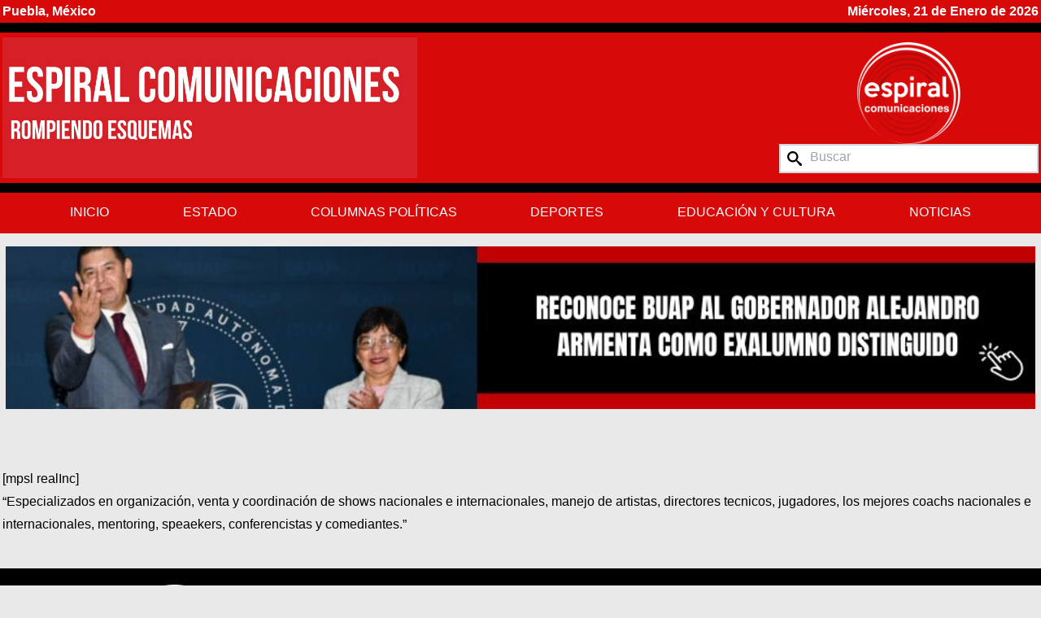

--- FILE ---
content_type: text/html; charset=UTF-8
request_url: https://espiralcomunicaciones.com/patrocinadores/real-incorporation-entertainment-group/
body_size: 12853
content:
<!DOCTYPE html>
<html lang="en">
<head>
	<meta http-equiv="Content-Type" content="text/html; charset=UTF-8" />
	<link rel="pingback" href="https://espiralcomunicaciones.com/xmlrpc.php" />
	<meta charset="UTF-8">
    <meta name="viewport" content="width=device-width, initial-scale=1.0">
    <meta http-equiv="X-UA-Compatible" content="ie=edge">

    

    <link rel="preconnect" href="https://fonts.googleapis.com">
    <link rel="preconnect" href="https://fonts.gstatic.com" crossorigin>

    <meta name='robots' content='index, follow, max-image-preview:large, max-snippet:-1, max-video-preview:-1' />

	<!-- This site is optimized with the Yoast SEO plugin v26.8 - https://yoast.com/product/yoast-seo-wordpress/ -->
	<title>Real Incorporation and Entertainment Group | Espiral Comunicaciones</title>
	<link rel="canonical" href="https://espiralcomunicaciones.com/patrocinadores/real-incorporation-entertainment-group/" />
	<meta property="og:locale" content="es_MX" />
	<meta property="og:type" content="article" />
	<meta property="og:title" content="Real Incorporation and Entertainment Group | Espiral Comunicaciones" />
	<meta property="og:description" content="[mpsl realInc] “Especializados en organización, venta y coordinación de shows nacionales e internacionales, manejo de artistas, directores tecnicos, jugadores, los mejores coachs nacionales e internacionales, mentoring, speaekers, conferencistas y comediantes.”" />
	<meta property="og:url" content="https://espiralcomunicaciones.com/patrocinadores/real-incorporation-entertainment-group/" />
	<meta property="og:site_name" content="Espiral Comunicaciones" />
	<meta property="article:publisher" content="https://www.facebook.com/FactorRadioEspiral" />
	<meta property="article:modified_time" content="2019-07-20T19:45:50+00:00" />
	<meta property="og:image" content="https://espiralcomunicaciones.com/wp-content/uploads/2019/07/Real.png" />
	<meta property="og:image:width" content="2290" />
	<meta property="og:image:height" content="769" />
	<meta property="og:image:type" content="image/png" />
	<meta name="twitter:card" content="summary_large_image" />
	<meta name="twitter:site" content="@FactorRadioPue" />
	<script type="application/ld+json" class="yoast-schema-graph">{"@context":"https://schema.org","@graph":[{"@type":"WebPage","@id":"https://espiralcomunicaciones.com/patrocinadores/real-incorporation-entertainment-group/","url":"https://espiralcomunicaciones.com/patrocinadores/real-incorporation-entertainment-group/","name":"Real Incorporation and Entertainment Group | Espiral Comunicaciones","isPartOf":{"@id":"https://espiralcomunicaciones.com/#website"},"primaryImageOfPage":{"@id":"https://espiralcomunicaciones.com/patrocinadores/real-incorporation-entertainment-group/#primaryimage"},"image":{"@id":"https://espiralcomunicaciones.com/patrocinadores/real-incorporation-entertainment-group/#primaryimage"},"thumbnailUrl":"https://espiralcomunicaciones.com/wp-content/uploads/2019/07/Real.png","datePublished":"2019-07-08T22:35:13+00:00","dateModified":"2019-07-20T19:45:50+00:00","breadcrumb":{"@id":"https://espiralcomunicaciones.com/patrocinadores/real-incorporation-entertainment-group/#breadcrumb"},"inLanguage":"es","potentialAction":[{"@type":"ReadAction","target":["https://espiralcomunicaciones.com/patrocinadores/real-incorporation-entertainment-group/"]}]},{"@type":"ImageObject","inLanguage":"es","@id":"https://espiralcomunicaciones.com/patrocinadores/real-incorporation-entertainment-group/#primaryimage","url":"https://espiralcomunicaciones.com/wp-content/uploads/2019/07/Real.png","contentUrl":"https://espiralcomunicaciones.com/wp-content/uploads/2019/07/Real.png","width":2290,"height":769},{"@type":"BreadcrumbList","@id":"https://espiralcomunicaciones.com/patrocinadores/real-incorporation-entertainment-group/#breadcrumb","itemListElement":[{"@type":"ListItem","position":1,"name":"Home","item":"https://espiralcomunicaciones.com/"},{"@type":"ListItem","position":2,"name":"Patrocinadores","item":"https://espiralcomunicaciones.com/patrocinadores/"},{"@type":"ListItem","position":3,"name":"Real Incorporation and Entertainment Group"}]},{"@type":"WebSite","@id":"https://espiralcomunicaciones.com/#website","url":"https://espiralcomunicaciones.com/","name":"Espiral Comunicaciones","description":"","publisher":{"@id":"https://espiralcomunicaciones.com/#organization"},"potentialAction":[{"@type":"SearchAction","target":{"@type":"EntryPoint","urlTemplate":"https://espiralcomunicaciones.com/?s={search_term_string}"},"query-input":{"@type":"PropertyValueSpecification","valueRequired":true,"valueName":"search_term_string"}}],"inLanguage":"es"},{"@type":"Organization","@id":"https://espiralcomunicaciones.com/#organization","name":"Espiral Comunicaciones","url":"https://espiralcomunicaciones.com/","logo":{"@type":"ImageObject","inLanguage":"es","@id":"https://espiralcomunicaciones.com/#/schema/logo/image/","url":"https://espiralcomunicaciones.com/wp-content/uploads/2025/12/apple-touch-icon.png","contentUrl":"https://espiralcomunicaciones.com/wp-content/uploads/2025/12/apple-touch-icon.png","width":192,"height":192,"caption":"Espiral Comunicaciones"},"image":{"@id":"https://espiralcomunicaciones.com/#/schema/logo/image/"},"sameAs":["https://www.facebook.com/FactorRadioEspiral","https://x.com/FactorRadioPue","https://www.youtube.com/@factorradiopuebla3315"]}]}</script>
	<!-- / Yoast SEO plugin. -->


<link rel='dns-prefetch' href='//fonts.googleapis.com' />
<style id='wp-img-auto-sizes-contain-inline-css' type='text/css'>
img:is([sizes=auto i],[sizes^="auto," i]){contain-intrinsic-size:3000px 1500px}
/*# sourceURL=wp-img-auto-sizes-contain-inline-css */
</style>
<style id='wp-block-library-inline-css' type='text/css'>
:root{--wp-block-synced-color:#7a00df;--wp-block-synced-color--rgb:122,0,223;--wp-bound-block-color:var(--wp-block-synced-color);--wp-editor-canvas-background:#ddd;--wp-admin-theme-color:#007cba;--wp-admin-theme-color--rgb:0,124,186;--wp-admin-theme-color-darker-10:#006ba1;--wp-admin-theme-color-darker-10--rgb:0,107,160.5;--wp-admin-theme-color-darker-20:#005a87;--wp-admin-theme-color-darker-20--rgb:0,90,135;--wp-admin-border-width-focus:2px}@media (min-resolution:192dpi){:root{--wp-admin-border-width-focus:1.5px}}.wp-element-button{cursor:pointer}:root .has-very-light-gray-background-color{background-color:#eee}:root .has-very-dark-gray-background-color{background-color:#313131}:root .has-very-light-gray-color{color:#eee}:root .has-very-dark-gray-color{color:#313131}:root .has-vivid-green-cyan-to-vivid-cyan-blue-gradient-background{background:linear-gradient(135deg,#00d084,#0693e3)}:root .has-purple-crush-gradient-background{background:linear-gradient(135deg,#34e2e4,#4721fb 50%,#ab1dfe)}:root .has-hazy-dawn-gradient-background{background:linear-gradient(135deg,#faaca8,#dad0ec)}:root .has-subdued-olive-gradient-background{background:linear-gradient(135deg,#fafae1,#67a671)}:root .has-atomic-cream-gradient-background{background:linear-gradient(135deg,#fdd79a,#004a59)}:root .has-nightshade-gradient-background{background:linear-gradient(135deg,#330968,#31cdcf)}:root .has-midnight-gradient-background{background:linear-gradient(135deg,#020381,#2874fc)}:root{--wp--preset--font-size--normal:16px;--wp--preset--font-size--huge:42px}.has-regular-font-size{font-size:1em}.has-larger-font-size{font-size:2.625em}.has-normal-font-size{font-size:var(--wp--preset--font-size--normal)}.has-huge-font-size{font-size:var(--wp--preset--font-size--huge)}.has-text-align-center{text-align:center}.has-text-align-left{text-align:left}.has-text-align-right{text-align:right}.has-fit-text{white-space:nowrap!important}#end-resizable-editor-section{display:none}.aligncenter{clear:both}.items-justified-left{justify-content:flex-start}.items-justified-center{justify-content:center}.items-justified-right{justify-content:flex-end}.items-justified-space-between{justify-content:space-between}.screen-reader-text{border:0;clip-path:inset(50%);height:1px;margin:-1px;overflow:hidden;padding:0;position:absolute;width:1px;word-wrap:normal!important}.screen-reader-text:focus{background-color:#ddd;clip-path:none;color:#444;display:block;font-size:1em;height:auto;left:5px;line-height:normal;padding:15px 23px 14px;text-decoration:none;top:5px;width:auto;z-index:100000}html :where(.has-border-color){border-style:solid}html :where([style*=border-top-color]){border-top-style:solid}html :where([style*=border-right-color]){border-right-style:solid}html :where([style*=border-bottom-color]){border-bottom-style:solid}html :where([style*=border-left-color]){border-left-style:solid}html :where([style*=border-width]){border-style:solid}html :where([style*=border-top-width]){border-top-style:solid}html :where([style*=border-right-width]){border-right-style:solid}html :where([style*=border-bottom-width]){border-bottom-style:solid}html :where([style*=border-left-width]){border-left-style:solid}html :where(img[class*=wp-image-]){height:auto;max-width:100%}:where(figure){margin:0 0 1em}html :where(.is-position-sticky){--wp-admin--admin-bar--position-offset:var(--wp-admin--admin-bar--height,0px)}@media screen and (max-width:600px){html :where(.is-position-sticky){--wp-admin--admin-bar--position-offset:0px}}
/*wp_block_styles_on_demand_placeholder:6970f60724017*/
/*# sourceURL=wp-block-library-inline-css */
</style>
<style id='classic-theme-styles-inline-css' type='text/css'>
/*! This file is auto-generated */
.wp-block-button__link{color:#fff;background-color:#32373c;border-radius:9999px;box-shadow:none;text-decoration:none;padding:calc(.667em + 2px) calc(1.333em + 2px);font-size:1.125em}.wp-block-file__button{background:#32373c;color:#fff;text-decoration:none}
/*# sourceURL=/wp-includes/css/classic-themes.min.css */
</style>
<link rel='stylesheet' id='wpemfb-lightbox-css' href='https://espiralcomunicaciones.com/wp-content/plugins/wp-embed-facebook/templates/lightbox/css/lightbox.css?ver=3.1.2' type='text/css' media='all' />
<link rel='preload stylesheet' importance='high' id='custom-style-css' href='https://espiralcomunicaciones.com/wp-content/themes/espiral-2026/assets/css/app.css?ver=7a98cfbb2e31c49b1822e64e284d2afa' type='text/css' media='all' as='style' />
<link rel='stylesheet' id='dashicons-css' href='https://espiralcomunicaciones.com/wp-includes/css/dashicons.min.css?ver=6.9' type='text/css' media='all' />
<link rel='stylesheet' id='google-fonts-css' href='https://fonts.googleapis.com/css2?family=Work+Sans%3Aital%2Cwght%400%2C100..900%3B1%2C100..900&#038;display=swap&#038;ver=1e4903665555e0c5d371de913f89dc15' type='text/css' media='all' />
<link rel='stylesheet' id='google-fonts-2-css' href='https://fonts.googleapis.com/css2?family=Merriweather%3Aital%2Copsz%2Cwght%400%2C18..144%2C300..900%3B1%2C18..144%2C300..900&#038;display=swap&#038;ver=1e4903665555e0c5d371de913f89dc152' type='text/css' media='all' />
<link rel="stylesheet" type="text/css" href="https://espiralcomunicaciones.com/wp-content/plugins/smart-slider-3/Public/SmartSlider3/Application/Frontend/Assets/dist/smartslider.min.css?ver=667fb12b" media="all">
<style data-related="n2-ss-2">div#n2-ss-2 .n2-ss-slider-1{display:grid;position:relative;}div#n2-ss-2 .n2-ss-slider-2{display:grid;position:relative;overflow:hidden;padding:0px 0px 0px 0px;border:0px solid RGBA(62,62,62,1);border-radius:0px;background-clip:padding-box;background-repeat:repeat;background-position:50% 50%;background-size:cover;background-attachment:scroll;z-index:1;}div#n2-ss-2:not(.n2-ss-loaded) .n2-ss-slider-2{background-image:none !important;}div#n2-ss-2 .n2-ss-slider-3{display:grid;grid-template-areas:'cover';position:relative;overflow:hidden;z-index:10;}div#n2-ss-2 .n2-ss-slider-3 > *{grid-area:cover;}div#n2-ss-2 .n2-ss-slide-backgrounds,div#n2-ss-2 .n2-ss-slider-3 > .n2-ss-divider{position:relative;}div#n2-ss-2 .n2-ss-slide-backgrounds{z-index:10;}div#n2-ss-2 .n2-ss-slide-backgrounds > *{overflow:hidden;}div#n2-ss-2 .n2-ss-slide-background{transform:translateX(-100000px);}div#n2-ss-2 .n2-ss-slider-4{place-self:center;position:relative;width:100%;height:100%;z-index:20;display:grid;grid-template-areas:'slide';}div#n2-ss-2 .n2-ss-slider-4 > *{grid-area:slide;}div#n2-ss-2.n2-ss-full-page--constrain-ratio .n2-ss-slider-4{height:auto;}div#n2-ss-2 .n2-ss-slide{display:grid;place-items:center;grid-auto-columns:100%;position:relative;z-index:20;-webkit-backface-visibility:hidden;transform:translateX(-100000px);}div#n2-ss-2 .n2-ss-slide{perspective:1500px;}div#n2-ss-2 .n2-ss-slide-active{z-index:21;}.n2-ss-background-animation{position:absolute;top:0;left:0;width:100%;height:100%;z-index:3;}div#n2-ss-2 .n2-ss-slide-limiter{max-width:1140px;}div#n2-ss-2 .n-uc-S5bI0Y1hQ1ke{padding:10px 10px 10px 10px}div#n2-ss-2 .n-uc-j1nQHXGuGwV7{padding:10px 10px 10px 10px}div#n2-ss-2 .n-uc-kPxlnpZQNvrT{padding:10px 10px 10px 10px}@media (min-width: 1200px){div#n2-ss-2 [data-hide-desktopportrait="1"]{display: none !important;}}@media (orientation: landscape) and (max-width: 1199px) and (min-width: 901px),(orientation: portrait) and (max-width: 1199px) and (min-width: 701px){div#n2-ss-2 [data-hide-tabletportrait="1"]{display: none !important;}}@media (orientation: landscape) and (max-width: 900px),(orientation: portrait) and (max-width: 700px){div#n2-ss-2 [data-hide-mobileportrait="1"]{display: none !important;}}</style>
<script>(function(){this._N2=this._N2||{_r:[],_d:[],r:function(){this._r.push(arguments)},d:function(){this._d.push(arguments)}}}).call(window);</script><script src="https://espiralcomunicaciones.com/wp-content/plugins/smart-slider-3/Public/SmartSlider3/Application/Frontend/Assets/dist/n2.min.js?ver=667fb12b" defer async></script>
<script src="https://espiralcomunicaciones.com/wp-content/plugins/smart-slider-3/Public/SmartSlider3/Application/Frontend/Assets/dist/smartslider-frontend.min.js?ver=667fb12b" defer async></script>
<script src="https://espiralcomunicaciones.com/wp-content/plugins/smart-slider-3/Public/SmartSlider3/Slider/SliderType/Simple/Assets/dist/ss-simple.min.js?ver=667fb12b" defer async></script>
<script>_N2.r('documentReady',function(){_N2.r(["documentReady","smartslider-frontend","ss-simple"],function(){new _N2.SmartSliderSimple('n2-ss-2',{"admin":false,"background.video.mobile":1,"loadingTime":2000,"alias":{"id":0,"smoothScroll":0,"slideSwitch":0,"scroll":1},"align":"normal","isDelayed":0,"responsive":{"mediaQueries":{"all":false,"desktopportrait":["(min-width: 1200px)"],"tabletportrait":["(orientation: landscape) and (max-width: 1199px) and (min-width: 901px)","(orientation: portrait) and (max-width: 1199px) and (min-width: 701px)"],"mobileportrait":["(orientation: landscape) and (max-width: 900px)","(orientation: portrait) and (max-width: 700px)"]},"base":{"slideOuterWidth":1140,"slideOuterHeight":200,"sliderWidth":1140,"sliderHeight":200,"slideWidth":1140,"slideHeight":200},"hideOn":{"desktopLandscape":false,"desktopPortrait":false,"tabletLandscape":false,"tabletPortrait":false,"mobileLandscape":false,"mobilePortrait":false},"onResizeEnabled":true,"type":"auto","sliderHeightBasedOn":"real","focusUser":1,"focusEdge":"auto","breakpoints":[{"device":"tabletPortrait","type":"max-screen-width","portraitWidth":1199,"landscapeWidth":1199},{"device":"mobilePortrait","type":"max-screen-width","portraitWidth":700,"landscapeWidth":900}],"enabledDevices":{"desktopLandscape":0,"desktopPortrait":1,"tabletLandscape":0,"tabletPortrait":1,"mobileLandscape":0,"mobilePortrait":1},"sizes":{"desktopPortrait":{"width":1140,"height":200,"max":3000,"min":1140},"tabletPortrait":{"width":701,"height":122,"customHeight":false,"max":1199,"min":701},"mobilePortrait":{"width":320,"height":56,"customHeight":false,"max":900,"min":320}},"overflowHiddenPage":0,"focus":{"offsetTop":"#wpadminbar","offsetBottom":""}},"controls":{"mousewheel":0,"touch":"horizontal","keyboard":0,"blockCarouselInteraction":1},"playWhenVisible":1,"playWhenVisibleAt":0.5,"lazyLoad":0,"lazyLoadNeighbor":0,"blockrightclick":0,"maintainSession":0,"autoplay":{"enabled":1,"start":1,"duration":10000,"autoplayLoop":1,"allowReStart":0,"pause":{"click":0,"mouse":"0","mediaStarted":0},"resume":{"click":0,"mouse":"0","mediaEnded":0,"slidechanged":0},"interval":1,"intervalModifier":"loop","intervalSlide":"current"},"perspective":1500,"layerMode":{"playOnce":0,"playFirstLayer":1,"mode":"skippable","inAnimation":"mainInEnd"},"bgAnimations":0,"mainanimation":{"type":"horizontal","duration":800,"delay":0,"ease":"easeOutQuad","shiftedBackgroundAnimation":0},"carousel":1,"initCallbacks":function(){}})})});</script><script type="text/javascript" src="https://espiralcomunicaciones.com/wp-includes/js/jquery/jquery.min.js?ver=3.7.1" id="jquery-core-js"></script>
<script type="text/javascript" src="https://espiralcomunicaciones.com/wp-includes/js/jquery/jquery-migrate.min.js?ver=3.4.1" id="jquery-migrate-js"></script>
<script type="text/javascript" src="https://espiralcomunicaciones.com/wp-content/plugins/wp-embed-facebook/templates/lightbox/js/lightbox.min.js?ver=3.1.2" id="wpemfb-lightbox-js"></script>
<script type="text/javascript" id="wpemfb-fbjs-js-extra">
/* <![CDATA[ */
var WEF = {"local":"es_LA","version":"v3.2","fb_id":"","comments_nonce":"6cd2856041"};
//# sourceURL=wpemfb-fbjs-js-extra
/* ]]> */
</script>
<script type="text/javascript" src="https://espiralcomunicaciones.com/wp-content/plugins/wp-embed-facebook/inc/js/fb.min.js?ver=3.1.2" id="wpemfb-fbjs-js"></script>
<meta name="generator" content="WordPress 6.9" />
<link href="https://espiralcomunicaciones.com/wp-content/themes/espiral-2026/assets/images/favicon.ico" rel="shortcut icon" type="image/x-icon"><link href="https://espiralcomunicaciones.com/wp-content/themes/espiral-2026/assets/images/apple-touch-icon.png" rel="apple-touch-icon">   
</head>

<body class="wp-singular page-template page-template-page-templates page-template-patrocinio page-template-page-templatespatrocinio-php page page-id-147 page-child parent-pageid-130 wp-theme-espiral-2026">
    
	
	<section class="bg-red-500">
		<div class="container flex flex-row justify-between">
			
			<div class="w-full">
				<div class="flex flex-row justify-between">
					<p class="hidden md:block font-bold text-white">Puebla, México</p>
					<p class="block font-bold text-white">Miércoles, 21 de Enero de 2026</p>
				</div>
			</div>
		</div>
	</section>
	<section class="bg-black pb-3"></section>
	<section class="bg-red-500 py-1">
		<div class="container flex flex-col md:flex-row justify-between items-center gap-y-5">
			<aside class="flex flex-row justify-between w-full md:max-w-[40%]">
				<a class="w-full" href="https://espiralcomunicaciones.com">
					<img src="https://espiralcomunicaciones.com/wp-content/themes/espiral-2026/assets/images/logoXL.jpg" alt="Espiral Logo XL">
				</a>
			</aside>
			<aside class="w-full md:w-3/12 hidden md:flex md:flex-col items-center gap-y-2 py-2">
				<div class="hidden md:block max-w-[70%]">
					<a href="https://espiralcomunicaciones.com" class="w-full">
						<img class="w-full" src="https://espiralcomunicaciones.com/wp-content/themes/espiral-2026/assets/images/espiral.png" alt="Espiral Logo">
					</a>
				</div>
				<form action="https://espiralcomunicaciones.com" method="get" class="flex flex-row align-center border-2 border-gray-300 bg-white w-full">
					<svg version="1.1" xmlns="http://www.w3.org/2000/svg" width="32" height="32" viewBox="0 0 32 32" class="icon mx-2 my-auto">
						<path d="M31.008 27.231l-7.58-6.447c-0.784-0.705-1.622-1.029-2.299-0.998 1.789-2.096 2.87-4.815 2.87-7.787 0-6.627-5.373-12-12-12s-12 5.373-12 12 5.373 12 12 12c2.972 0 5.691-1.081 7.787-2.87-0.031 0.677 0.293 1.515 0.998 2.299l6.447 7.58c1.104 1.226 2.907 1.33 4.007 0.23s0.997-2.903-0.23-4.007zM12 20c-4.418 0-8-3.582-8-8s3.582-8 8-8 8 3.582 8 8-3.582 8-8 8z"></path>
					</svg>
					<input class="pb-1 w-full border-white border-2 rounded-full" type="search" name="s" placeholder="Buscar">
				</form>
			</aside>
		</div>
	</section>
	<section class="bg-black pt-3"></section>
	<section class="bg-red-500 hidden md:block">
		<div class="container">
			<!--  MENU-->
			<div class="main_menu">
				<nav class="menu-general-menu-container"><ul id="menu-general-menu" class=""><li id="menu-item-50967" class="menu-item menu-item-type-post_type menu-item-object-page menu-item-home menu-item-50967"><a href="https://espiralcomunicaciones.com/">Inicio</a></li>
<li id="menu-item-50965" class="menu-item menu-item-type-taxonomy menu-item-object-category menu-item-50965"><a href="https://espiralcomunicaciones.com/category/estado/">Estado</a></li>
<li id="menu-item-50962" class="menu-item menu-item-type-taxonomy menu-item-object-category menu-item-50962"><a href="https://espiralcomunicaciones.com/category/columnas/">Columnas Políticas</a></li>
<li id="menu-item-50963" class="menu-item menu-item-type-taxonomy menu-item-object-category menu-item-50963"><a href="https://espiralcomunicaciones.com/category/deportes/">Deportes</a></li>
<li id="menu-item-50964" class="menu-item menu-item-type-taxonomy menu-item-object-category menu-item-50964"><a href="https://espiralcomunicaciones.com/category/educacion-y-cultura/">Educación y Cultura</a></li>
<li id="menu-item-50966" class="menu-item menu-item-type-taxonomy menu-item-object-category menu-item-50966"><a href="https://espiralcomunicaciones.com/category/noticias/">Noticias</a></li>
</ul></nav>			</div>
		</div>
	</section>
	<section class="bg-red-500 md:hidden">
		<div class="container">
			<div class="flex flex-row justify-start items-center py-2">
				<span class="text-white font-bold mr-2 hidden">Menu:</span>
				<div id="menu_toggle">
					<svg viewBox="0 0 12 12" enable-background="new 0 0 12 12" version="1.1" xml:space="preserve" xmlns="http://www.w3.org/2000/svg" xmlns:xlink="http://www.w3.org/1999/xlink">
						<g>
						<rect height="1" width="11" x="0.5" y="5.5"/>
						<rect height="1" width="11" x="0.5" y="2.5"/>
						<rect height="1" width="11" x="0.5" y="8.5"/>
						</g>
					</svg>
				</div>
			</div>

			<!--  MENU-->
			<div class="mobile_menu">
				<nav class="menu-general-menu-container"><ul id="menu-general-menu-1" class=""><li class="menu-item menu-item-type-post_type menu-item-object-page menu-item-home menu-item-50967"><a href="https://espiralcomunicaciones.com/">Inicio</a></li>
<li class="menu-item menu-item-type-taxonomy menu-item-object-category menu-item-50965"><a href="https://espiralcomunicaciones.com/category/estado/">Estado</a></li>
<li class="menu-item menu-item-type-taxonomy menu-item-object-category menu-item-50962"><a href="https://espiralcomunicaciones.com/category/columnas/">Columnas Políticas</a></li>
<li class="menu-item menu-item-type-taxonomy menu-item-object-category menu-item-50963"><a href="https://espiralcomunicaciones.com/category/deportes/">Deportes</a></li>
<li class="menu-item menu-item-type-taxonomy menu-item-object-category menu-item-50964"><a href="https://espiralcomunicaciones.com/category/educacion-y-cultura/">Educación y Cultura</a></li>
<li class="menu-item menu-item-type-taxonomy menu-item-object-category menu-item-50966"><a href="https://espiralcomunicaciones.com/category/noticias/">Noticias</a></li>
</ul></nav>			</div>
		</div>
	</section>
	<section class="mt-4 mb-3">
		<div class="container">
			 <div class="n2-section-smartslider fitvidsignore  n2_clear" data-ssid="2" tabindex="0" role="region" aria-label="Slider"><div id="n2-ss-2-align" class="n2-ss-align"><div class="n2-padding"><div id="n2-ss-2" data-creator="Smart Slider 3" data-responsive="auto" class="n2-ss-slider n2-ow n2-has-hover n2notransition  ">
        <div class="n2-ss-slider-1 n2_ss__touch_element n2-ow">
            <div class="n2-ss-slider-2 n2-ow">
                                                <div class="n2-ss-slider-3 n2-ow">

                    <div class="n2-ss-slide-backgrounds n2-ow-all"><div class="n2-ss-slide-background" data-public-id="1" data-mode="fit" aria-hidden="true"><div class="n2-ss-slide-background-image" data-blur="0" data-opacity="100" data-x="50" data-y="50" data-alt="950x150 (1)" data-title=""><picture class="skip-lazy" data-skip-lazy="1"><img src="//espiralcomunicaciones.com/wp-content/uploads/2026/01/950X150-1.jpg" alt="950x150 (1)" title="" loading="lazy" class="skip-lazy" data-skip-lazy="1"></picture></div><div data-color="RGBA(255,255,255,0)" style="background-color: RGBA(255,255,255,0);" class="n2-ss-slide-background-color"></div></div><div class="n2-ss-slide-background" data-public-id="2" data-mode="fit"><div class="n2-ss-slide-background-image" data-blur="0" data-opacity="100" data-x="50" data-y="50" data-alt="Admisiones 2026 (1)" data-title=""><picture class="skip-lazy" data-skip-lazy="1"><img src="//espiralcomunicaciones.com/wp-content/uploads/2026/01/ADMISIONES-2026-1.jpg" alt="Admisiones 2026 (1)" title="" loading="lazy" class="skip-lazy" data-skip-lazy="1"></picture></div><div data-color="RGBA(255,255,255,0)" style="background-color: RGBA(255,255,255,0);" class="n2-ss-slide-background-color"></div></div><div class="n2-ss-slide-background" data-public-id="3" data-mode="fit" aria-hidden="true"><div class="n2-ss-slide-background-image" data-blur="0" data-opacity="100" data-x="50" data-y="50" data-alt="Admisiones 2026" data-title=""><picture class="skip-lazy" data-skip-lazy="1"><img src="//espiralcomunicaciones.com/wp-content/uploads/2026/01/ADMISIONES-2026.jpg" alt="Admisiones 2026" title="" loading="lazy" class="skip-lazy" data-skip-lazy="1"></picture></div><div data-color="RGBA(255,255,255,0)" style="background-color: RGBA(255,255,255,0);" class="n2-ss-slide-background-color"></div></div><div class="n2-ss-slide-background" data-public-id="4" data-mode="fit" aria-hidden="true"><div class="n2-ss-slide-background-image" data-blur="0" data-opacity="100" data-x="50" data-y="50" data-alt="970x200 Cgcyad 5" data-title=""><picture class="skip-lazy" data-skip-lazy="1"><img src="//espiralcomunicaciones.com/wp-content/uploads/2026/01/970x200-CGCYAD-5.png" alt="970x200 Cgcyad 5" title="" loading="lazy" class="skip-lazy" data-skip-lazy="1"></picture></div><div data-color="RGBA(255,255,255,0)" style="background-color: RGBA(255,255,255,0);" class="n2-ss-slide-background-color"></div></div></div>                    <div class="n2-ss-slider-4 n2-ow">
                        <svg xmlns="http://www.w3.org/2000/svg" viewBox="0 0 1140 200" data-related-device="desktopPortrait" class="n2-ow n2-ss-preserve-size n2-ss-preserve-size--slider n2-ss-slide-limiter"></svg><div data-slide-duration="0" data-id="254" data-slide-public-id="1" aria-hidden="true" data-title="950x150 (1)" class="n2-ss-slide n2-ow  n2-ss-slide-254"><div role="note" class="n2-ss-slide--focus" tabindex="-1">950x150 (1)</div><div class="n2-ss-layers-container n2-ss-slide-limiter n2-ow"><div class="n2-ss-layer n2-ow n-uc-bVzXDp2O3svn" data-sstype="slide" data-pm="default"></div></div></div><div data-first="1" data-slide-duration="0" data-id="260" data-slide-public-id="2" data-title="Admisiones 2026 (1)" data-haslink="1" data-href="https://espiralcomunicaciones.com/distingue-buap-como-exalumno-destacado-al-gobernador-alejandro-armenta/" tabindex="0" role="button" data-n2click="url" data-force-pointer="" class="n2-ss-slide n2-ow  n2-ss-slide-260"><div role="note" class="n2-ss-slide--focus">Admisiones 2026 (1)</div><div class="n2-ss-layers-container n2-ss-slide-limiter n2-ow"><div class="n2-ss-layer n2-ow n-uc-S5bI0Y1hQ1ke" data-sstype="slide" data-pm="default"></div></div></div><div data-slide-duration="0" data-id="257" data-slide-public-id="3" aria-hidden="true" data-title="Admisiones 2026" data-haslink="1" data-href="https://www.ces-tepeaca.edu.mx/admisiones-2026?fbclid=IwdGRjcAPOSOZjbGNrA85I42V4dG4DYWVtAjExAHNydGMGYXBwX2lkDDM1MDY4NTUzMTcyOAABHhx4PjHE6vQVROHHKeOPGBDGUmxK7kPSD2IMyPTTKonQIk1TYnh3waX1gDQS_aem_v7pml9ojt7It4KeqCmbcwQ" tabindex="0" role="button" data-n2click="url" data-force-pointer="" class="n2-ss-slide n2-ow  n2-ss-slide-257"><div role="note" class="n2-ss-slide--focus">Admisiones 2026</div><div class="n2-ss-layers-container n2-ss-slide-limiter n2-ow"><div class="n2-ss-layer n2-ow n-uc-j1nQHXGuGwV7" data-sstype="slide" data-pm="default"></div></div></div><div data-slide-duration="0" data-id="258" data-slide-public-id="4" aria-hidden="true" data-title="970x200 Cgcyad 5" data-haslink="1" data-href="https://ssp.puebla.gob.mx/" tabindex="0" role="button" data-n2click="url" data-force-pointer="" class="n2-ss-slide n2-ow  n2-ss-slide-258"><div role="note" class="n2-ss-slide--focus">970x200 Cgcyad 5</div><div class="n2-ss-layers-container n2-ss-slide-limiter n2-ow"><div class="n2-ss-layer n2-ow n-uc-kPxlnpZQNvrT" data-sstype="slide" data-pm="default"></div></div></div>                    </div>

                                    </div>
            </div>
        </div>
        </div><ss3-loader></ss3-loader></div></div><div class="n2_clear"></div></div> 		</div>
	</section>
	
    <section class="py-10">
        <div class="container">
            <h1 class="mb-5 text-center"></h1>

                                                <div id="fb-root"></div>
<p>[mpsl realInc]</p>
<p>“Especializados en organización, venta y coordinación de shows nacionales e internacionales, manejo de artistas, directores tecnicos, jugadores, los mejores coachs nacionales e internacionales, mentoring, speaekers, conferencistas y comediantes.”</p>
                                    </div>
    </section>

		<section class="bg-black">
			<div class="container flex flex-col md:flex-row justify-between border-b-2 border-b-gray-400 py-5 gap-y-5">
				<aside class="flex flex-col basis-1/3 items-center">
					<a href="https://espiralcomunicaciones.com" class="max-w-[30%] md:max-w-[60%]">
						<img class="w-full" src="https://espiralcomunicaciones.com/wp-content/themes/espiral-2026/assets/images/espiral.png" alt="Espiral Logo">
					</a>
				</aside>
				<aside class="hidden md:flex flex-col basis-3/12">
					<h5 class="text-[#e5e5e5] text-[18px] border-b-2 border-gray-400 pb-3 uppercase">Secciones</h5>
					<div class="footer_menu">
						<nav class="menu-footer-menu-container"><ul id="menu-footer-menu" class=""><li id="menu-item-50968" class="menu-item menu-item-type-post_type menu-item-object-page menu-item-50968"><a href="https://espiralcomunicaciones.com/collage/">Collage</a></li>
<li id="menu-item-50969" class="menu-item menu-item-type-post_type menu-item-object-page menu-item-50969"><a href="https://espiralcomunicaciones.com/nosotros/">Nosotros</a></li>
<li id="menu-item-50970" class="menu-item menu-item-type-post_type menu-item-object-page menu-item-50970"><a href="https://espiralcomunicaciones.com/podcast/">Podcast</a></li>
<li id="menu-item-50974" class="menu-item menu-item-type-taxonomy menu-item-object-category menu-item-50974"><a href="https://espiralcomunicaciones.com/category/estado/">Estado</a></li>
<li id="menu-item-50971" class="menu-item menu-item-type-taxonomy menu-item-object-category menu-item-50971"><a href="https://espiralcomunicaciones.com/category/columnas/">Columnas Políticas</a></li>
<li id="menu-item-50972" class="menu-item menu-item-type-taxonomy menu-item-object-category menu-item-50972"><a href="https://espiralcomunicaciones.com/category/deportes/">Deportes</a></li>
<li id="menu-item-50973" class="menu-item menu-item-type-taxonomy menu-item-object-category menu-item-50973"><a href="https://espiralcomunicaciones.com/category/educacion-y-cultura/">Educación y Cultura</a></li>
<li id="menu-item-50975" class="menu-item menu-item-type-taxonomy menu-item-object-category menu-item-50975"><a href="https://espiralcomunicaciones.com/category/noticias/">Noticias</a></li>
</ul></nav>					</div>
				</aside>
				<aside class="flex flex-col basis-4/12 mb-5 md:mb-0">
										<h5 class="text-[#e5e5e5] text-[18px] border-b-2 border-gray-400 pb-3 uppercase">Siguenos en nuestras redes</h5>
					<div class="flex-row items-center px-2 pt-3 hidden">
						<svg class="icon fill-white" version="1.1" xmlns="http://www.w3.org/2000/svg" viewBox="0 0 32 32">
							<path d="M22 20c-2 2-2 4-4 4s-4-2-6-4-4-4-4-6 2-2 4-4-4-8-6-8-6 6-6 6c0 4 4.109 12.109 8 16s12 8 16 8c0 0 6-4 6-6s-6-8-8-6z"></path>
						</svg>
						<p class="text-white">---</p>
					</div>
					<div class="flex flex-row justify-start mt-5 gap-x-2 pl-2 mb-5">
						<!-- YouTube -->
						<a class="w-full max-w-[24px] mr-2" href="https://www.youtube.com/@factorradiopuebla3315" target="_blank">
							<svg class="fill-white" version="1.1" xmlns="http://www.w3.org/2000/svg" viewBox="0 0 32 32">
								<path d="M31.681 9.6c0 0-0.313-2.206-1.275-3.175-1.219-1.275-2.581-1.281-3.206-1.356-4.475-0.325-11.194-0.325-11.194-0.325h-0.012c0 0-6.719 0-11.194 0.325-0.625 0.075-1.987 0.081-3.206 1.356-0.963 0.969-1.269 3.175-1.269 3.175s-0.319 2.588-0.319 5.181v2.425c0 2.587 0.319 5.181 0.319 5.181s0.313 2.206 1.269 3.175c1.219 1.275 2.819 1.231 3.531 1.369 2.563 0.244 10.881 0.319 10.881 0.319s6.725-0.012 11.2-0.331c0.625-0.075 1.988-0.081 3.206-1.356 0.962-0.969 1.275-3.175 1.275-3.175s0.319-2.587 0.319-5.181v-2.425c-0.006-2.588-0.325-5.181-0.325-5.181zM12.694 20.15v-8.994l8.644 4.513-8.644 4.481z"></path>
							</svg>
						</a>
						<!-- Instagram -->
						<a class="w-full max-w-[24px] mr-2" href="https://www.instagram.com/factorradiopue/" target="_blank">
							<svg class="fill-white" version="1.1" xmlns="http://www.w3.org/2000/svg" viewBox="0 0 32 32">
								<path d="M16 2.881c4.275 0 4.781 0.019 6.462 0.094 1.563 0.069 2.406 0.331 2.969 0.55 0.744 0.288 1.281 0.638 1.837 1.194 0.563 0.563 0.906 1.094 1.2 1.838 0.219 0.563 0.481 1.412 0.55 2.969 0.075 1.688 0.094 2.194 0.094 6.463s-0.019 4.781-0.094 6.463c-0.069 1.563-0.331 2.406-0.55 2.969-0.288 0.744-0.637 1.281-1.194 1.837-0.563 0.563-1.094 0.906-1.837 1.2-0.563 0.219-1.413 0.481-2.969 0.55-1.688 0.075-2.194 0.094-6.463 0.094s-4.781-0.019-6.463-0.094c-1.563-0.069-2.406-0.331-2.969-0.55-0.744-0.288-1.281-0.637-1.838-1.194-0.563-0.563-0.906-1.094-1.2-1.837-0.219-0.563-0.481-1.413-0.55-2.969-0.075-1.688-0.094-2.194-0.094-6.463s0.019-4.781 0.094-6.463c0.069-1.563 0.331-2.406 0.55-2.969 0.288-0.744 0.638-1.281 1.194-1.838 0.563-0.563 1.094-0.906 1.838-1.2 0.563-0.219 1.412-0.481 2.969-0.55 1.681-0.075 2.188-0.094 6.463-0.094zM16 0c-4.344 0-4.887 0.019-6.594 0.094-1.7 0.075-2.869 0.35-3.881 0.744-1.056 0.412-1.95 0.956-2.837 1.85-0.894 0.888-1.438 1.781-1.85 2.831-0.394 1.019-0.669 2.181-0.744 3.881-0.075 1.713-0.094 2.256-0.094 6.6s0.019 4.887 0.094 6.594c0.075 1.7 0.35 2.869 0.744 3.881 0.413 1.056 0.956 1.95 1.85 2.837 0.887 0.887 1.781 1.438 2.831 1.844 1.019 0.394 2.181 0.669 3.881 0.744 1.706 0.075 2.25 0.094 6.594 0.094s4.888-0.019 6.594-0.094c1.7-0.075 2.869-0.35 3.881-0.744 1.050-0.406 1.944-0.956 2.831-1.844s1.438-1.781 1.844-2.831c0.394-1.019 0.669-2.181 0.744-3.881 0.075-1.706 0.094-2.25 0.094-6.594s-0.019-4.887-0.094-6.594c-0.075-1.7-0.35-2.869-0.744-3.881-0.394-1.063-0.938-1.956-1.831-2.844-0.887-0.887-1.781-1.438-2.831-1.844-1.019-0.394-2.181-0.669-3.881-0.744-1.712-0.081-2.256-0.1-6.6-0.1v0z"></path>
								<path d="M16 7.781c-4.537 0-8.219 3.681-8.219 8.219s3.681 8.219 8.219 8.219 8.219-3.681 8.219-8.219c0-4.537-3.681-8.219-8.219-8.219zM16 21.331c-2.944 0-5.331-2.387-5.331-5.331s2.387-5.331 5.331-5.331c2.944 0 5.331 2.387 5.331 5.331s-2.387 5.331-5.331 5.331z"></path>
								<path d="M26.462 7.456c0 1.060-0.859 1.919-1.919 1.919s-1.919-0.859-1.919-1.919c0-1.060 0.859-1.919 1.919-1.919s1.919 0.859 1.919 1.919z"></path>
							</svg>
						</a>
						<!-- Twitter -->
						<a class="w-full max-w-[24px] mr-2" href="https://x.com/FactorRadioPue" target="_blank">
							<svg class="fill-white" version="1.1" xmlns="http://www.w3.org/2000/svg" viewBox="0 0 32 32">
								<path d="M32 7.075c-1.175 0.525-2.444 0.875-3.769 1.031 1.356-0.813 2.394-2.1 2.887-3.631-1.269 0.75-2.675 1.3-4.169 1.594-1.2-1.275-2.906-2.069-4.794-2.069-3.625 0-6.563 2.938-6.563 6.563 0 0.512 0.056 1.012 0.169 1.494-5.456-0.275-10.294-2.888-13.531-6.862-0.563 0.969-0.887 2.1-0.887 3.3 0 2.275 1.156 4.287 2.919 5.463-1.075-0.031-2.087-0.331-2.975-0.819 0 0.025 0 0.056 0 0.081 0 3.181 2.263 5.838 5.269 6.437-0.55 0.15-1.131 0.231-1.731 0.231-0.425 0-0.831-0.044-1.237-0.119 0.838 2.606 3.263 4.506 6.131 4.563-2.25 1.762-5.075 2.813-8.156 2.813-0.531 0-1.050-0.031-1.569-0.094 2.913 1.869 6.362 2.95 10.069 2.95 12.075 0 18.681-10.006 18.681-18.681 0-0.287-0.006-0.569-0.019-0.85 1.281-0.919 2.394-2.075 3.275-3.394z"></path>
							</svg>
						</a>
						<!-- Facebook -->
						<a class="w-full max-w-[24px] mr-2" href="https://www.facebook.com/FactorRadioEspiral" target="_blank">
							<svg class="fill-white" version="1.1" xmlns="http://www.w3.org/2000/svg" viewBox="0 0 32 32">
								<path d="M29 0h-26c-1.65 0-3 1.35-3 3v26c0 1.65 1.35 3 3 3h13v-14h-4v-4h4v-2c0-3.306 2.694-6 6-6h4v4h-4c-1.1 0-2 0.9-2 2v2h6l-1 4h-5v14h9c1.65 0 3-1.35 3-3v-26c0-1.65-1.35-3-3-3z"></path>
							</svg>
						</a>
						<!-- Spotify -->
						<a class="w-full max-w-[24px] mr-2" href="https://open.spotify.com/show/0OrUVJerOexZYphYGKBJrw?si=d9a6ec1d583745e7" target="_blank">
							<svg class="fill-white" version="1.1" xmlns="http://www.w3.org/2000/svg" viewBox="0 0 32 32">
								<path d="M16 0c-8.8 0-16 7.2-16 16s7.2 16 16 16 16-7.2 16-16-7.119-16-16-16zM23.363 23.119c-0.319 0.481-0.881 0.637-1.363 0.319-3.762-2.319-8.481-2.8-14.081-1.519-0.563 0.163-1.037-0.238-1.2-0.719-0.162-0.563 0.237-1.038 0.719-1.2 6.081-1.363 11.363-0.8 15.519 1.762 0.563 0.238 0.644 0.875 0.406 1.356zM25.281 18.719c-0.4 0.563-1.119 0.8-1.681 0.4-4.319-2.637-10.881-3.438-15.919-1.837-0.638 0.163-1.362-0.163-1.519-0.8-0.162-0.637 0.162-1.363 0.8-1.519 5.838-1.762 13.037-0.881 18 2.163 0.475 0.238 0.719 1.038 0.319 1.594zM25.438 14.238c-5.119-3.037-13.681-3.363-18.563-1.838-0.8 0.238-1.6-0.238-1.838-0.963-0.237-0.8 0.237-1.6 0.963-1.838 5.681-1.681 15.038-1.363 20.962 2.162 0.719 0.4 0.962 1.363 0.563 2.081-0.406 0.556-1.363 0.794-2.087 0.394z"></path>
							</svg>
						</a>

					</div>
				</aside>
			</div>
		</section>
		<section class="bg-black">
			<div class="container py-4 text-center">
				<a href="#" class="inline-block">
					<p class="text-gray-400 text-sm italic font-medium">&copy; 2026 Espiral Comunicaciones.</p>
				</a>
			</div>
		</section>

        <script type="speculationrules">
{"prefetch":[{"source":"document","where":{"and":[{"href_matches":"/*"},{"not":{"href_matches":["/wp-*.php","/wp-admin/*","/wp-content/uploads/*","/wp-content/*","/wp-content/plugins/*","/wp-content/themes/espiral-2026/*","/*\\?(.+)"]}},{"not":{"selector_matches":"a[rel~=\"nofollow\"]"}},{"not":{"selector_matches":".no-prefetch, .no-prefetch a"}}]},"eagerness":"conservative"}]}
</script>

		<!-- GA Google Analytics @ https://m0n.co/ga -->
		<script>
			(function(i,s,o,g,r,a,m){i['GoogleAnalyticsObject']=r;i[r]=i[r]||function(){
			(i[r].q=i[r].q||[]).push(arguments)},i[r].l=1*new Date();a=s.createElement(o),
			m=s.getElementsByTagName(o)[0];a.async=1;a.src=g;m.parentNode.insertBefore(a,m)
			})(window,document,'script','https://www.google-analytics.com/analytics.js','ga');
			ga('create', 'G-181G3VXB85', 'auto');
			ga('send', 'pageview');
		</script>

	<script type="text/javascript" id="custom-js-js-extra">
/* <![CDATA[ */
var wp_ajax_custom = {"ajaxurl":"https://espiralcomunicaciones.com/wp-admin/admin-ajax.php"};
//# sourceURL=custom-js-js-extra
/* ]]> */
</script>
<script type="text/javascript" defer src="https://espiralcomunicaciones.com/wp-content/themes/espiral-2026/assets/js/app.js?ver=d19d411264d8166c89974568554e1a1f" id="custom-js-js"></script>
        
    </body>
</html>
